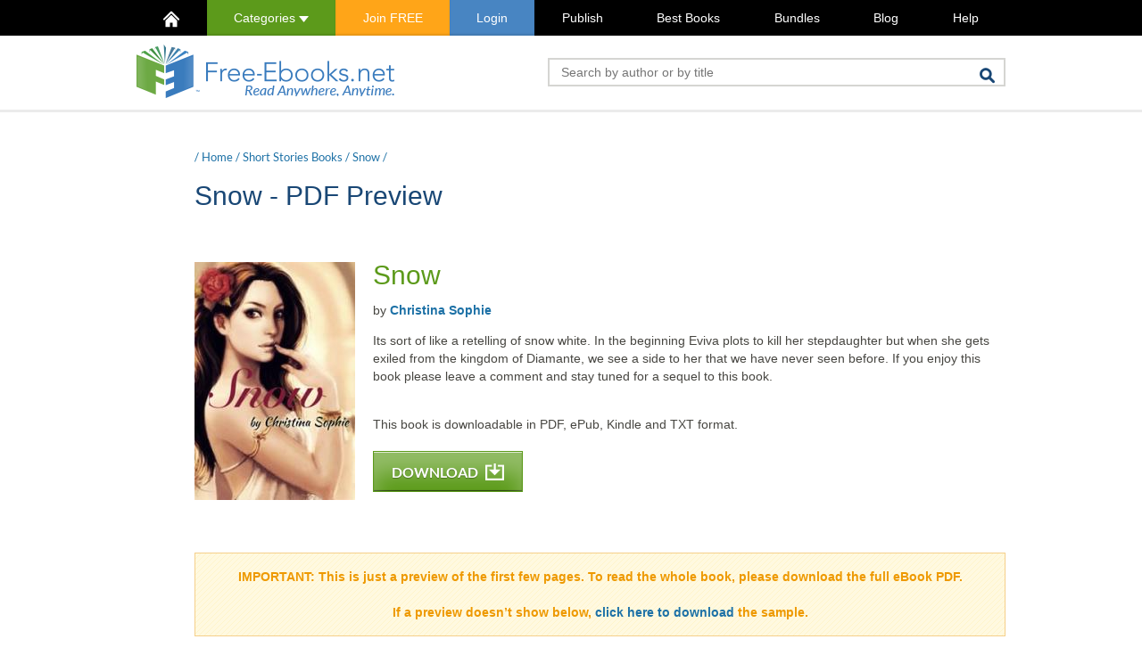

--- FILE ---
content_type: text/html; charset=UTF-8
request_url: https://www.free-ebooks.net/short-stories/Snow/pdf/preview
body_size: 8111
content:
<!DOCTYPE HTML>
<html lang="en-US">
<head>
	<link rel="preload" as="font" type="font/woff2" href="/resources/fonts/lato-v17-latin-regular.woff2" crossorigin>
	<link rel="preload" as="font" type="font/woff2" href="/resources/fonts/lato-v17-latin-300.woff2" crossorigin>
	<link rel="preload" as="font" type="font/woff2" href="/resources/fonts/lato-v17-latin-700.woff2" crossorigin>

	<link rel="preconnect" href="https://www.google.com">
	<link rel="preconnect" href="https://www.gstatic.com" crossorigin>

	<script>dataLayer = [
			];</script>

		<!-- Google Tag Manager -->
	<script>(function(w,d,s,l,i){w[l]=w[l]||[];w[l].push({'gtm.start':
	new Date().getTime(),event:'gtm.js'});var f=d.getElementsByTagName(s)[0],
	j=d.createElement(s),dl=l!='dataLayer'?'&l='+l:'';j.async=true;j.src=
	'https://www.googletagmanager.com/gtm.js?id='+i+dl;f.parentNode.insertBefore(j,f);
	})(window,document,'script','dataLayer','GTM-5Q7JD7VC');</script>
	<!-- End Google Tag Manager -->
	
	<!-- Enhanced GA4 Tracking Initialization -->
	<script>
// Enhanced GA4 Tracking via GTM
window.dataLayer = window.dataLayer || [];
function gtag(){dataLayer.push(arguments);}

dataLayer.push({
  'event': 'enhanced_tracking_init',
  'measurement_id': 'G-TXYPPZSYCL',
  'user_type': 'anonymous_visitor',
  'user_status': 'not_logged_in',
  'page_type': 'other_page'
});

</script>
	
	<meta charset="UTF-8">
	<title>Snow - PDF Book Preview</title>
	<meta name="description" content="Free Download. PDF version of Snow by Christina Sophie. Apple, Android and Kindle formats also available.">
	<link rel="stylesheet" href="/resources/css/min/1741820399/book-details.css" type="text/css" />
	<link rel="apple-touch-icon" sizes="180x180" href="/apple-touch-icon.png?v=2b0OeXpMNw">
	<link rel="icon" type="image/png" sizes="32x32" href="/favicon-32x32.png?v=2b0OeXpMNw">
	<link rel="icon" type="image/png" sizes="16x16" href="/favicon-16x16.png?v=2b0OeXpMNw">
	<link rel="manifest" href="/site.webmanifest?v=2b0OeXpMNw">
	<link rel="mask-icon" href="/safari-pinned-tab.svg?v=2b0OeXpMNw" color="#5bbad5">
	<link rel="shortcut icon" href="/favicon.ico?v=2b0OeXpMNw">
	<meta name="msapplication-TileColor" content="#ffc40d">
	<meta name="theme-color" content="#ffffff">
	<meta name="viewport" content="width=device-width, initial-scale=1.0">	<!--[if lt IE 9]>
	<script src="/resources/js/html5shiv.js"></script>
	<![endif]-->
		<script type="text/javascript">var jsdata = {"is_logged":false,"user_id":0,"device":"computer","isIOS":false,"isChrome":false,"RECAPTCHA_SITE_KEY":"6LcYWL8pAAAAAHlEWBdElrDA9tGNE881K_-lFC0k"};</script><link rel="canonical" href="https://www.free-ebooks.net/short-stories/Snow/pdf/preview" />	<script>
		var FB_KEY = '452765953923294';
	</script>
	<meta name="google-site-verification" content="pA1C2cVwKTN-2jYrcwFMSucRv0Qc1cgrlU6RhlEqWr8" />
</head>

<body>
<!-- Google Tag Manager (noscript) -->
<noscript><iframe src="https://www.googletagmanager.com/ns.html?id=GTM-5Q7JD7VC"
height="0" width="0" style="display:none;visibility:hidden"></iframe></noscript>
<!-- End Google Tag Manager (noscript) -->



		<nav class="topMain">
		<div class="container">
			<ul class="hold">
				<li class="visible-xs-block">Menu</li>
				<li id="homeIcon"><a href="/"><img src="/resources/img/home-icon.png" alt="Home" /></a></li>
				<li class="cat calc hidden-xs"><a href="#categories" class="this">Categories <img src="/resources/img/icon-carret-down.png" alt="toggle" height="7" /></a>
					<nav id="fixedCatsTop">
					<ul><li class="title">Fiction</li>
<li><a href="http://www.free-ebooks.net/children" title="Children">Children</a></li>
<li><a href="http://www.free-ebooks.net/childrens-picture-books" title="Children's Picture Books">Children's Picture Books</a></li>
<li><a href="http://www.free-ebooks.net/drama" title="Drama">Drama</a></li>
<li><a href="http://www.free-ebooks.net/erotica" title="Erotica">Erotica</a></li>
<li><a href="http://www.free-ebooks.net/fiction" title="Fiction">Fiction</a></li>
<li><a href="http://www.free-ebooks.net/flash-fiction" title="Flash Fiction">Flash Fiction</a></li>
<li><a href="http://www.free-ebooks.net/horror-gothic" title="Horror-Gothic">Horror-Gothic</a></li>
<li><a href="http://www.free-ebooks.net/humor" title="Humor">Humor</a></li>
<li><a href="http://www.free-ebooks.net/mystery" title="Mystery">Mystery</a></li>
<li><a href="http://www.free-ebooks.net/poetry" title="Poetry">Poetry</a></li>
<li><a href="http://www.free-ebooks.net/romance" title="Romance">Romance</a></li>
<li><a href="http://www.free-ebooks.net/sci-fi-fantasy" title="Sci-fi Fantasy">Sci-fi Fantasy</a></li>
<li><a href="http://www.free-ebooks.net/short-stories" title="Short Stories">Short Stories</a></li>
<li><a href="http://www.free-ebooks.net/youth" title="Youth">Youth</a></li>
</ul><ul><li class="title">Non Fiction</li>
<li><a href="http://www.free-ebooks.net/advertising" title="Advertising">Advertising</a></li>
<li><a href="http://www.free-ebooks.net/animals-pets" title="Animals & Pets">Animals & Pets</a></li>
<li><a href="http://www.free-ebooks.net/artificial-intelligence" title="Artificial Intelligence">Artificial Intelligence</a></li>
<li><a href="http://www.free-ebooks.net/beauty-fashion" title="Beauty & Fashion">Beauty & Fashion</a></li>
<li><a href="http://www.free-ebooks.net/biography" title="Biography">Biography</a></li>
<li><a href="http://www.free-ebooks.net/body-spirit" title="Body & Spirit">Body & Spirit</a></li>
<li><a href="http://www.free-ebooks.net/business" title="Business">Business</a></li>
<li><a href="http://www.free-ebooks.net/career" title="Career">Career</a></li>
<li><a href="http://www.free-ebooks.net/computer-internet" title="Computer & Internet">Computer & Internet</a></li>
<li><a href="http://www.free-ebooks.net/crypto-blockchain" title="Crypto & Blockchain">Crypto & Blockchain</a></li>
<li><a href="http://www.free-ebooks.net/ebay" title="eBay">eBay</a></li>
<li><a href="http://www.free-ebooks.net/economy" title="Economy">Economy</a></li>
<li><a href="http://www.free-ebooks.net/educational" title="Educational">Educational</a></li>
<li><a href="http://www.free-ebooks.net/fitness" title="Fitness">Fitness</a></li>
<li><a href="http://www.free-ebooks.net/food-recipes" title="Food/Recipes">Food/Recipes</a></li>
<li><a href="http://www.free-ebooks.net/games" title="Games">Games</a></li>
<li><a href="http://www.free-ebooks.net/general-non-fiction" title="General Non Fiction">General Non Fiction</a></li>
<li><a href="http://www.free-ebooks.net/health" title="Health">Health</a></li>
<li><a href="http://www.free-ebooks.net/history" title="History">History</a></li>
<li><a href="http://www.free-ebooks.net/human-rights" title="Human Rights">Human Rights</a></li>
<li><a href="http://www.free-ebooks.net/international" title="International">International</a></li>
<li><a href="http://www.free-ebooks.net/marketing" title="Marketing">Marketing</a></li>
<li><a href="http://www.free-ebooks.net/military" title="Military">Military</a></li>
<li><a href="http://www.free-ebooks.net/miscellaneous" title="Miscellaneous">Miscellaneous</a></li>
<li><a href="http://www.free-ebooks.net/network-marketing" title="Network Marketing">Network Marketing</a></li>
<li><a href="http://www.free-ebooks.net/parenting-children" title="Parenting/Children">Parenting/Children</a></li>
<li><a href="http://www.free-ebooks.net/philosophy" title="Philosophy">Philosophy</a></li>
<li><a href="http://www.free-ebooks.net/politics" title="Politics">Politics</a></li>
<li><a href="http://www.free-ebooks.net/psychology" title="Psychology">Psychology</a></li>
<li><a href="http://www.free-ebooks.net/recreation-hobby" title="Recreation & Hobby">Recreation & Hobby</a></li>
<li><a href="http://www.free-ebooks.net/reference" title="Reference">Reference</a></li>
<li><a href="http://www.free-ebooks.net/religious" title="Religious">Religious</a></li>
<li><a href="http://www.free-ebooks.net/science" title="Science">Science</a></li>
<li><a href="http://www.free-ebooks.net/self-improvement" title="Self-Improvement">Self-Improvement</a></li>
<li><a href="http://www.free-ebooks.net/travel" title="Travel">Travel</a></li>
<li><a href="http://www.free-ebooks.net/tutorials" title="Tutorials">Tutorials</a></li>
<li><a href="http://www.free-ebooks.net/web-design" title="Web Design">Web Design</a></li>
<li><a href="http://www.free-ebooks.net/writing-publishing" title="Writing & Publishing">Writing & Publishing</a></li>
</ul><ul><li class="title">Academic</li>
<li><a href="http://www.free-ebooks.net/academic-articles" title="Academic Articles">Academic Articles</a></li>
<li><a href="http://www.free-ebooks.net/anthropology" title="Anthropology">Anthropology</a></li>
<li><a href="http://www.free-ebooks.net/archives" title="Archives">Archives</a></li>
<li><a href="http://www.free-ebooks.net/classic-world-literature" title="Classic Literature">Classic Literature</a></li>
<li><a href="http://www.free-ebooks.net/communications-academic" title="Communications">Communications</a></li>
<li><a href="http://www.free-ebooks.net/academic-economics" title="Economics">Economics</a></li>
<li><a href="http://www.free-ebooks.net/engineering" title="Engineering">Engineering</a></li>
<li><a href="http://www.free-ebooks.net/environmental-studies-academic" title="Environment">Environment</a></li>
<li><a href="http://www.free-ebooks.net/multicultural-and-gender-studies" title="Gender Studies">Gender Studies</a></li>
<li><a href="http://www.free-ebooks.net/academic-geography" title="Geography">Geography</a></li>
<li><a href="http://www.free-ebooks.net/academic-history" title="History">History</a></li>
<li><a href="http://www.free-ebooks.net/humanities-and-arts" title="Humanities and Arts">Humanities and Arts</a></li>
<li><a href="http://www.free-ebooks.net/lgbt-studies" title="LGBT Studies">LGBT Studies</a></li>
<li><a href="http://www.free-ebooks.net/mathematics" title="Mathematics">Mathematics</a></li>
<li><a href="http://www.free-ebooks.net/medical-academic" title="Medical">Medical</a></li>
<li><a href="http://www.free-ebooks.net/academic-memoirs-and-biography" title="Memoirs & Biography">Memoirs & Biography</a></li>
<li><a href="http://www.free-ebooks.net/philosophy-and-epistemology" title="Philosophy">Philosophy</a></li>
<li><a href="http://www.free-ebooks.net/postmodern-approaches" title="Postmodernism">Postmodernism</a></li>
<li><a href="http://www.free-ebooks.net/psychology-culture" title="Psychology & Culture">Psychology & Culture</a></li>
<li><a href="http://www.free-ebooks.net/religion-spirituality" title="Religion">Religion</a></li>
<li><a href="http://www.free-ebooks.net/robotics-academic" title="Robotics">Robotics</a></li>
<li><a href="http://www.free-ebooks.net/academic-science" title="Science">Science</a></li>
<li><a href="http://www.free-ebooks.net/sociology" title="Sociology">Sociology</a></li>
<li><a href="http://www.free-ebooks.net/teachers-resources" title="Teacher's Resources">Teacher's Resources</a></li>
<li><a href="http://www.free-ebooks.net/internet-technology" title="Technology">Technology</a></li>
<li><a href="http://www.free-ebooks.net/academic-travel" title="Travel">Travel</a></li>
</ul><ul><li class="title">Textbooks</li>
<li><a href="http://www.free-ebooks.net/business-textbooks" title="Business">Business</a></li>
<li><a href="http://www.free-ebooks.net/computer-sciences-textbooks" title="Computer Sciences">Computer Sciences</a></li>
<li><a href="http://www.free-ebooks.net/engineering-textbooks" title="Engineering">Engineering</a></li>
<li><a href="http://www.free-ebooks.net/law-textbooks" title="Law">Law</a></li>
<li><a href="http://www.free-ebooks.net/mathematics-textbooks" title="Mathematics">Mathematics</a></li>
<li><a href="http://www.free-ebooks.net/science-textbooks" title="Science">Science</a></li>
<li><a href="http://www.free-ebooks.net/world-textbooks" title="World">World</a></li>
</ul><ul><li class="title">Others</li>
<li><a href="http://www.free-ebooks.net/excerpt" title="Free Previews">Free Previews</a></li>
<li><a href="http://www.free-ebooks.net/magazines" title="Magazines">Magazines</a></li>
<li><a href="http://www.free-ebooks.net/marketplace" title="Marketplace">Marketplace</a></li>
</ul><ul><li class="title">Classics</li>
<li><a href="http://www.free-ebooks.net/childrens-classics" title="Children's Classics">Children's Classics</a></li>
<li><a href="http://www.free-ebooks.net/drama-classics" title="Drama Classics">Drama Classics</a></li>
<li><a href="http://www.free-ebooks.net/fiction-classics" title="Fiction Classics">Fiction Classics</a></li>
<li><a href="http://www.free-ebooks.net/horror-classics" title="Horror Classics">Horror Classics</a></li>
<li><a href="http://www.free-ebooks.net/humor-classics" title="Humor Classics">Humor Classics</a></li>
<li><a href="http://www.free-ebooks.net/misc-classics" title="Misc Classics">Misc Classics</a></li>
<li><a href="http://www.free-ebooks.net/mystery-classics" title="Mystery Classics">Mystery Classics</a></li>
<li><a href="http://www.free-ebooks.net/poetry-classics" title="Poetry Classics">Poetry Classics</a></li>
<li><a href="http://www.free-ebooks.net/romance-classics" title="Romance Classics">Romance Classics</a></li>
<li><a href="http://www.free-ebooks.net/sci-fi-classics" title="Sci-Fi Classics">Sci-Fi Classics</a></li>
<li><a href="http://www.free-ebooks.net/short-stories-classics" title="Short Stories Classics">Short Stories Classics</a></li>
</ul>
<hr />
<ul><li class="title">Fiction Audiobooks</li>
<li><a href="http://www.free-ebooks.net/adventures-audiobooks" title="Adventures">Adventures</a></li>
<li><a href="http://www.free-ebooks.net/classics-audiobooks" title="Classics">Classics</a></li>
<li><a href="http://www.free-ebooks.net/crime-mystery-audiobooks" title="Crime & Mystery">Crime & Mystery</a></li>
<li><a href="http://www.free-ebooks.net/experimental-audiobooks" title="Experimental">Experimental</a></li>
<li><a href="http://www.free-ebooks.net/fantasy-audiobooks" title="Fantasy">Fantasy</a></li>
<li><a href="http://www.free-ebooks.net/fiction-audiobooks" title="Fiction">Fiction</a></li>
<li><a href="http://www.free-ebooks.net/historical-audiobooks" title="Historical">Historical</a></li>
<li><a href="http://www.free-ebooks.net/humor-comedy-audiobooks" title="Humor & Comedy">Humor & Comedy</a></li>
<li><a href="http://www.free-ebooks.net/modern-audiobooks" title="Modern">Modern</a></li>
<li><a href="http://www.free-ebooks.net/philosophical-audiobooks" title="Philosophical">Philosophical</a></li>
<li><a href="http://www.free-ebooks.net/science-fiction-audiobooks" title="Science Fiction">Science Fiction</a></li>
<li><a href="http://www.free-ebooks.net/thrillers-horror-audiobooks" title="Thrillers & Horror">Thrillers & Horror</a></li>
</ul><ul><li class="title">Non Fiction Audiobooks</li>
<li><a href="http://www.free-ebooks.net/humour-audiobooks" title="Humour">Humour</a></li>
<li><a href="http://www.free-ebooks.net/memories-audiobooks" title="Memories">Memories</a></li>
<li><a href="http://www.free-ebooks.net/non-fiction-audiobooks" title="Non Fiction">Non Fiction</a></li>
<li><a href="http://www.free-ebooks.net/philosophy-audiobooks" title="Philosophy">Philosophy</a></li>
<li><a href="http://www.free-ebooks.net/poetry-audiobooks" title="Poetry">Poetry</a></li>
<li><a href="http://www.free-ebooks.net/religion-audiobooks" title="Religion">Religion</a></li>
<li><a href="http://www.free-ebooks.net/self-teaching-audiobooks" title="Self Teaching">Self Teaching</a></li>
<li><a href="http://www.free-ebooks.net/speeches-audiobooks" title="Speeches">Speeches</a></li>
</ul><ul><li class="title">Children Audiobooks</li>
<li><a href="http://www.free-ebooks.net/animal-adventures-audiobooks" title="Animal Adventures">Animal Adventures</a></li>
<li><a href="http://www.free-ebooks.net/children-classics-audiobooks" title="Children Classics">Children Classics</a></li>
<li><a href="http://www.free-ebooks.net/fairy-tales-audiobooks" title="Fairy Tales">Fairy Tales</a></li>
<li><a href="http://www.free-ebooks.net/folklore-stories-audiobooks" title="Folklore Stories">Folklore Stories</a></li>
<li><a href="http://www.free-ebooks.net/grown-up-audiobooks" title="Grown Up">Grown Up</a></li>
<li><a href="http://www.free-ebooks.net/humor-audiobooks" title="Humor">Humor</a></li>
<li><a href="http://www.free-ebooks.net/poems-audiobooks" title="Poems">Poems</a></li>
<li><a href="http://www.free-ebooks.net/religious-audiobooks" title="Religious">Religious</a></li>
<li><a href="http://www.free-ebooks.net/serials-audiobooks" title="Serials">Serials</a></li>
</ul>
					</nav>
				</li>

				<li class="orangeBack"><a  href="https://www.free-ebooks.net/register" class="header-link-register">Join FREE</a></li><li class="blueBack"><a  href="https://www.free-ebooks.net/login" class="header-link-login"><span class="">Login</span></a></li><li ><a  href="http://www.free-ebooks.net/submit-ebook" >Publish</a></li><li ><a  href="/best-books" >Best Books</a></li><li ><a  href="/bundles" >Bundles</a></li><li ><a  href="https://www.free-ebooks.net/blog" >Blog</a></li><li ><a  href="/help/" >Help</a></li>							</ul>
		</div>
	</nav>
	<nav class="fixedMain ">
		<ul class="hold">
			<li class="calc"><a href="/" class="logo"><img src="/resources/img/logo-darkscreen-small.png" height="36" alt="Free-eBooks.net" /></a></li>
			<li class="cat calc"><a href="#categories" class="this">Categories <img src="/resources/img/icon-carret-down.png" alt="toggle" height="7" /></a>
				<nav id="fixedCats">
					<ul><li class="title">Fiction</li>
<li><a href="http://www.free-ebooks.net/children" title="Children">Children</a></li>
<li><a href="http://www.free-ebooks.net/childrens-picture-books" title="Children's Picture Books">Children's Picture Books</a></li>
<li><a href="http://www.free-ebooks.net/drama" title="Drama">Drama</a></li>
<li><a href="http://www.free-ebooks.net/erotica" title="Erotica">Erotica</a></li>
<li><a href="http://www.free-ebooks.net/fiction" title="Fiction">Fiction</a></li>
<li><a href="http://www.free-ebooks.net/flash-fiction" title="Flash Fiction">Flash Fiction</a></li>
<li><a href="http://www.free-ebooks.net/horror-gothic" title="Horror-Gothic">Horror-Gothic</a></li>
<li><a href="http://www.free-ebooks.net/humor" title="Humor">Humor</a></li>
<li><a href="http://www.free-ebooks.net/mystery" title="Mystery">Mystery</a></li>
<li><a href="http://www.free-ebooks.net/poetry" title="Poetry">Poetry</a></li>
<li><a href="http://www.free-ebooks.net/romance" title="Romance">Romance</a></li>
<li><a href="http://www.free-ebooks.net/sci-fi-fantasy" title="Sci-fi Fantasy">Sci-fi Fantasy</a></li>
<li><a href="http://www.free-ebooks.net/short-stories" title="Short Stories">Short Stories</a></li>
<li><a href="http://www.free-ebooks.net/youth" title="Youth">Youth</a></li>
</ul><ul><li class="title">Non Fiction</li>
<li><a href="http://www.free-ebooks.net/advertising" title="Advertising">Advertising</a></li>
<li><a href="http://www.free-ebooks.net/animals-pets" title="Animals & Pets">Animals & Pets</a></li>
<li><a href="http://www.free-ebooks.net/artificial-intelligence" title="Artificial Intelligence">Artificial Intelligence</a></li>
<li><a href="http://www.free-ebooks.net/beauty-fashion" title="Beauty & Fashion">Beauty & Fashion</a></li>
<li><a href="http://www.free-ebooks.net/biography" title="Biography">Biography</a></li>
<li><a href="http://www.free-ebooks.net/body-spirit" title="Body & Spirit">Body & Spirit</a></li>
<li><a href="http://www.free-ebooks.net/business" title="Business">Business</a></li>
<li><a href="http://www.free-ebooks.net/career" title="Career">Career</a></li>
<li><a href="http://www.free-ebooks.net/computer-internet" title="Computer & Internet">Computer & Internet</a></li>
<li><a href="http://www.free-ebooks.net/crypto-blockchain" title="Crypto & Blockchain">Crypto & Blockchain</a></li>
<li><a href="http://www.free-ebooks.net/ebay" title="eBay">eBay</a></li>
<li><a href="http://www.free-ebooks.net/economy" title="Economy">Economy</a></li>
<li><a href="http://www.free-ebooks.net/educational" title="Educational">Educational</a></li>
<li><a href="http://www.free-ebooks.net/fitness" title="Fitness">Fitness</a></li>
<li><a href="http://www.free-ebooks.net/food-recipes" title="Food/Recipes">Food/Recipes</a></li>
<li><a href="http://www.free-ebooks.net/games" title="Games">Games</a></li>
<li><a href="http://www.free-ebooks.net/general-non-fiction" title="General Non Fiction">General Non Fiction</a></li>
<li><a href="http://www.free-ebooks.net/health" title="Health">Health</a></li>
<li><a href="http://www.free-ebooks.net/history" title="History">History</a></li>
<li><a href="http://www.free-ebooks.net/human-rights" title="Human Rights">Human Rights</a></li>
<li><a href="http://www.free-ebooks.net/international" title="International">International</a></li>
<li><a href="http://www.free-ebooks.net/marketing" title="Marketing">Marketing</a></li>
<li><a href="http://www.free-ebooks.net/military" title="Military">Military</a></li>
<li><a href="http://www.free-ebooks.net/miscellaneous" title="Miscellaneous">Miscellaneous</a></li>
<li><a href="http://www.free-ebooks.net/network-marketing" title="Network Marketing">Network Marketing</a></li>
<li><a href="http://www.free-ebooks.net/parenting-children" title="Parenting/Children">Parenting/Children</a></li>
<li><a href="http://www.free-ebooks.net/philosophy" title="Philosophy">Philosophy</a></li>
<li><a href="http://www.free-ebooks.net/politics" title="Politics">Politics</a></li>
<li><a href="http://www.free-ebooks.net/psychology" title="Psychology">Psychology</a></li>
<li><a href="http://www.free-ebooks.net/recreation-hobby" title="Recreation & Hobby">Recreation & Hobby</a></li>
<li><a href="http://www.free-ebooks.net/reference" title="Reference">Reference</a></li>
<li><a href="http://www.free-ebooks.net/religious" title="Religious">Religious</a></li>
<li><a href="http://www.free-ebooks.net/science" title="Science">Science</a></li>
<li><a href="http://www.free-ebooks.net/self-improvement" title="Self-Improvement">Self-Improvement</a></li>
<li><a href="http://www.free-ebooks.net/travel" title="Travel">Travel</a></li>
<li><a href="http://www.free-ebooks.net/tutorials" title="Tutorials">Tutorials</a></li>
<li><a href="http://www.free-ebooks.net/web-design" title="Web Design">Web Design</a></li>
<li><a href="http://www.free-ebooks.net/writing-publishing" title="Writing & Publishing">Writing & Publishing</a></li>
</ul><ul><li class="title">Academic</li>
<li><a href="http://www.free-ebooks.net/academic-articles" title="Academic Articles">Academic Articles</a></li>
<li><a href="http://www.free-ebooks.net/anthropology" title="Anthropology">Anthropology</a></li>
<li><a href="http://www.free-ebooks.net/archives" title="Archives">Archives</a></li>
<li><a href="http://www.free-ebooks.net/classic-world-literature" title="Classic Literature">Classic Literature</a></li>
<li><a href="http://www.free-ebooks.net/communications-academic" title="Communications">Communications</a></li>
<li><a href="http://www.free-ebooks.net/academic-economics" title="Economics">Economics</a></li>
<li><a href="http://www.free-ebooks.net/engineering" title="Engineering">Engineering</a></li>
<li><a href="http://www.free-ebooks.net/environmental-studies-academic" title="Environment">Environment</a></li>
<li><a href="http://www.free-ebooks.net/multicultural-and-gender-studies" title="Gender Studies">Gender Studies</a></li>
<li><a href="http://www.free-ebooks.net/academic-geography" title="Geography">Geography</a></li>
<li><a href="http://www.free-ebooks.net/academic-history" title="History">History</a></li>
<li><a href="http://www.free-ebooks.net/humanities-and-arts" title="Humanities and Arts">Humanities and Arts</a></li>
<li><a href="http://www.free-ebooks.net/lgbt-studies" title="LGBT Studies">LGBT Studies</a></li>
<li><a href="http://www.free-ebooks.net/mathematics" title="Mathematics">Mathematics</a></li>
<li><a href="http://www.free-ebooks.net/medical-academic" title="Medical">Medical</a></li>
<li><a href="http://www.free-ebooks.net/academic-memoirs-and-biography" title="Memoirs & Biography">Memoirs & Biography</a></li>
<li><a href="http://www.free-ebooks.net/philosophy-and-epistemology" title="Philosophy">Philosophy</a></li>
<li><a href="http://www.free-ebooks.net/postmodern-approaches" title="Postmodernism">Postmodernism</a></li>
<li><a href="http://www.free-ebooks.net/psychology-culture" title="Psychology & Culture">Psychology & Culture</a></li>
<li><a href="http://www.free-ebooks.net/religion-spirituality" title="Religion">Religion</a></li>
<li><a href="http://www.free-ebooks.net/robotics-academic" title="Robotics">Robotics</a></li>
<li><a href="http://www.free-ebooks.net/academic-science" title="Science">Science</a></li>
<li><a href="http://www.free-ebooks.net/sociology" title="Sociology">Sociology</a></li>
<li><a href="http://www.free-ebooks.net/teachers-resources" title="Teacher's Resources">Teacher's Resources</a></li>
<li><a href="http://www.free-ebooks.net/internet-technology" title="Technology">Technology</a></li>
<li><a href="http://www.free-ebooks.net/academic-travel" title="Travel">Travel</a></li>
</ul><ul><li class="title">Textbooks</li>
<li><a href="http://www.free-ebooks.net/business-textbooks" title="Business">Business</a></li>
<li><a href="http://www.free-ebooks.net/computer-sciences-textbooks" title="Computer Sciences">Computer Sciences</a></li>
<li><a href="http://www.free-ebooks.net/engineering-textbooks" title="Engineering">Engineering</a></li>
<li><a href="http://www.free-ebooks.net/law-textbooks" title="Law">Law</a></li>
<li><a href="http://www.free-ebooks.net/mathematics-textbooks" title="Mathematics">Mathematics</a></li>
<li><a href="http://www.free-ebooks.net/science-textbooks" title="Science">Science</a></li>
<li><a href="http://www.free-ebooks.net/world-textbooks" title="World">World</a></li>
</ul><ul><li class="title">Others</li>
<li><a href="http://www.free-ebooks.net/excerpt" title="Free Previews">Free Previews</a></li>
<li><a href="http://www.free-ebooks.net/magazines" title="Magazines">Magazines</a></li>
<li><a href="http://www.free-ebooks.net/marketplace" title="Marketplace">Marketplace</a></li>
</ul><ul><li class="title">Classics</li>
<li><a href="http://www.free-ebooks.net/childrens-classics" title="Children's Classics">Children's Classics</a></li>
<li><a href="http://www.free-ebooks.net/drama-classics" title="Drama Classics">Drama Classics</a></li>
<li><a href="http://www.free-ebooks.net/fiction-classics" title="Fiction Classics">Fiction Classics</a></li>
<li><a href="http://www.free-ebooks.net/horror-classics" title="Horror Classics">Horror Classics</a></li>
<li><a href="http://www.free-ebooks.net/humor-classics" title="Humor Classics">Humor Classics</a></li>
<li><a href="http://www.free-ebooks.net/misc-classics" title="Misc Classics">Misc Classics</a></li>
<li><a href="http://www.free-ebooks.net/mystery-classics" title="Mystery Classics">Mystery Classics</a></li>
<li><a href="http://www.free-ebooks.net/poetry-classics" title="Poetry Classics">Poetry Classics</a></li>
<li><a href="http://www.free-ebooks.net/romance-classics" title="Romance Classics">Romance Classics</a></li>
<li><a href="http://www.free-ebooks.net/sci-fi-classics" title="Sci-Fi Classics">Sci-Fi Classics</a></li>
<li><a href="http://www.free-ebooks.net/short-stories-classics" title="Short Stories Classics">Short Stories Classics</a></li>
</ul>
<hr />
<ul><li class="title">Fiction Audiobooks</li>
<li><a href="http://www.free-ebooks.net/adventures-audiobooks" title="Adventures">Adventures</a></li>
<li><a href="http://www.free-ebooks.net/classics-audiobooks" title="Classics">Classics</a></li>
<li><a href="http://www.free-ebooks.net/crime-mystery-audiobooks" title="Crime & Mystery">Crime & Mystery</a></li>
<li><a href="http://www.free-ebooks.net/experimental-audiobooks" title="Experimental">Experimental</a></li>
<li><a href="http://www.free-ebooks.net/fantasy-audiobooks" title="Fantasy">Fantasy</a></li>
<li><a href="http://www.free-ebooks.net/fiction-audiobooks" title="Fiction">Fiction</a></li>
<li><a href="http://www.free-ebooks.net/historical-audiobooks" title="Historical">Historical</a></li>
<li><a href="http://www.free-ebooks.net/humor-comedy-audiobooks" title="Humor & Comedy">Humor & Comedy</a></li>
<li><a href="http://www.free-ebooks.net/modern-audiobooks" title="Modern">Modern</a></li>
<li><a href="http://www.free-ebooks.net/philosophical-audiobooks" title="Philosophical">Philosophical</a></li>
<li><a href="http://www.free-ebooks.net/science-fiction-audiobooks" title="Science Fiction">Science Fiction</a></li>
<li><a href="http://www.free-ebooks.net/thrillers-horror-audiobooks" title="Thrillers & Horror">Thrillers & Horror</a></li>
</ul><ul><li class="title">Non Fiction Audiobooks</li>
<li><a href="http://www.free-ebooks.net/humour-audiobooks" title="Humour">Humour</a></li>
<li><a href="http://www.free-ebooks.net/memories-audiobooks" title="Memories">Memories</a></li>
<li><a href="http://www.free-ebooks.net/non-fiction-audiobooks" title="Non Fiction">Non Fiction</a></li>
<li><a href="http://www.free-ebooks.net/philosophy-audiobooks" title="Philosophy">Philosophy</a></li>
<li><a href="http://www.free-ebooks.net/poetry-audiobooks" title="Poetry">Poetry</a></li>
<li><a href="http://www.free-ebooks.net/religion-audiobooks" title="Religion">Religion</a></li>
<li><a href="http://www.free-ebooks.net/self-teaching-audiobooks" title="Self Teaching">Self Teaching</a></li>
<li><a href="http://www.free-ebooks.net/speeches-audiobooks" title="Speeches">Speeches</a></li>
</ul><ul><li class="title">Children Audiobooks</li>
<li><a href="http://www.free-ebooks.net/animal-adventures-audiobooks" title="Animal Adventures">Animal Adventures</a></li>
<li><a href="http://www.free-ebooks.net/children-classics-audiobooks" title="Children Classics">Children Classics</a></li>
<li><a href="http://www.free-ebooks.net/fairy-tales-audiobooks" title="Fairy Tales">Fairy Tales</a></li>
<li><a href="http://www.free-ebooks.net/folklore-stories-audiobooks" title="Folklore Stories">Folklore Stories</a></li>
<li><a href="http://www.free-ebooks.net/grown-up-audiobooks" title="Grown Up">Grown Up</a></li>
<li><a href="http://www.free-ebooks.net/humor-audiobooks" title="Humor">Humor</a></li>
<li><a href="http://www.free-ebooks.net/poems-audiobooks" title="Poems">Poems</a></li>
<li><a href="http://www.free-ebooks.net/religious-audiobooks" title="Religious">Religious</a></li>
<li><a href="http://www.free-ebooks.net/serials-audiobooks" title="Serials">Serials</a></li>
</ul>
				</nav>
			</li>
			<li class="calc orangeBack"><a href="/register" class="header-link-register">Join FREE</a></li><li class="calc blueBack"><a href="https://www.free-ebooks.net/login" class="loginLink header-link-login">Login</a></li>			<li class="search">
				<form action="/search" id="cse-search-box-2">
					<button class="fr" type="submit"><img src="/resources/img/main-search-icon.png" alt="Search"></button>
					<input id="stbox2" name="q" class="fr" placeholder="Search by author or by title" value="" type="text">
				</form>
			</li>
			<li class="more calc"><a href="#" class="this">More <img src="/resources/img/icon-carret-down.png" alt="toggle" height="7" /></a>
				<ul>
					<li ><a  href="https://www.free-ebooks.net/register">Register Free</a></li><li ><a  href="https://www.free-ebooks.net/login"><span class="">Login</span></a></li><li ><a  href="http://www.free-ebooks.net/submit-ebook">Publish</a></li><li ><a  href="/best-books">Best Books</a></li><li ><a  href="/bundles">Bundles</a></li><li ><a  href="https://www.free-ebooks.net/blog">Blog</a></li><li ><a target="_blank" href="http://free-ebooks.tradepub.com/"><span class="hidden-sm">Free </span>Publications</a></li><li ><a  href="https://www.free-ebooks.net/affiliates/">Affiliates</a></li><li ><a  href="/advertise">Advertise</a></li><li ><a  href="/help/">Help</a></li>				</ul>
			</li>
					</ul>
	</nav>
		<header class="topMain">
		<div class="container">
									<div class="row">
				<div class="col-sm-8" id="mainLogo">
											<a href="/"><img class="dib" src="/resources/img/logo-nfe.png" alt="Free-eBooks.net" width="289" height="60" /><span><img src="/resources/img/allnew.png" alt="All New Design" width="168" height="14" /></span></a>
									</div>
				<div class="col-xs-24 col-sm-16 fr" id="langSearch">
					<div id="mainSearch" class="pr">
						<form action="/search" id="cse-search-box">
						<button class="fr" type="submit"><img src="/resources/img/main-search-icon.png" alt="Search" width="17" height="18" /></button>
						<input type="text" id="stbox" name="q" class="fr" placeholder="Search by author or by title" value="" />
						</form>
					</div>
				</div>
			</div>
		</div>
	</header>

	

	<section id="mainFeatured">
		<div class="container" id="mainCategories">
		</div>

							
		</section>
	<section class="content book-preview has-vad">
	
	<div class="container">
		<div class="row">
			<div class="col-sm-24">
				<ol id="breadCrumbList" itemscope itemtype="http://schema.org/BreadcrumbList" class="hidden-xs">
				  <li itemprop="itemListElement" itemscope
				      itemtype="http://schema.org/ListItem"> /
				    <a itemprop="item" href="/">
				    <span itemprop="name">Home</span></a>
				    <meta itemprop="position" content="1" />
				  </li>
				  <li itemprop="itemListElement" itemscope
				      itemtype="http://schema.org/ListItem"> /
				    <a itemprop="item" href="/short-stories/">
				    <span itemprop="name">Short Stories Books</span></a>
				    /
				    <meta itemprop="position" content="2" />
				  </li>
				  <li itemprop="itemListElement" itemscope
				      itemtype="http://schema.org/ListItem">
				    <a itemprop="item" href="/short-stories/Snow">
				    <span itemprop="name">Snow</span></a>
				    /
				    <meta itemprop="position" content="3" />
				  </li>
				</ol>

				<div class="breadcrumbs visible-xs"><a href="/short-stories/Snow">< Back to eBook</a></div>
				<h2>Snow - PDF Preview</h2>
			</div>
		</div>
		<div class="row ov mt40">
			<div class="col-xs-24">
				<img itemprop="image" src="/2d_covers/large/1417238248.jpg" alt="Snow" class="mainCover" width="180" />

				<h1>Snow</h1>
				<p>by <a itemprop="author" href="/profile/889204/christina-sophie">Christina Sophie</a></p>
				Its sort of like a retelling of snow white. In the beginning Eviva plots to kill her stepdaughter but when she gets exiled from the kingdom of Diamante, we see a side to her that we have never seen before. If you enjoy this book please leave a comment and stay tuned for a sequel to this book.
				<div class="dl-links">
					<p>
						This book is downloadable in PDF, ePub, Kindle and TXT format.<br><br>
						<a href="" class="upgrade button" id="downloadOptions">DOWNLOAD <img src="/resources/img/download-button-icon.png" alt="Download" style="vertical-align: middle; margin: -5px 0 0 5px;" /></a>
						<ul id="dlOptions">
							<li id="pdfdllink"><a href="/short-stories/Snow/pdf">PDF</a></li><li id="epubdllink"><a href="/short-stories/Snow/epub">ePub</a></li><li id="mobidllink"><a href="/short-stories/Snow/mobipocket">Kindle</a></li><li id="txtdllink"><a href="/short-stories/Snow/txt">TXT</a></li>						</ul>
					</p>
				</div>
			</div>
		</div>

		
		<div class="row mt24">
			<div class="col-sm-24">
				<div id="page-warning"><strong>IMPORTANT:</strong> This is just a preview of the first few pages. To read the whole book, please download the full eBook PDF.<br>
					<br>
					If a <strong>preview doesn’t show</strong> below,
<a href="https://www.free-ebooks.net/short-stories/Snow/pdf?dl&preview" target="_blank">click here to download</a> the sample.</div>
				<noembed>
	                <div id="page-error">You currently don't have Adobe Reader installed. In order to view this file, please <a href="https://get.adobe.com/reader/" target="_blank">download Adobe Reader</a>.<br><br>Alternatively, you can try to <a href="https://www.free-ebooks.net/short-stories/Snow/pdf?dl&preview" target="_blank">open the preview in a new tab or window</a>.</div>
				</noembed>
				<embed src="https://www.free-ebooks.net/short-stories/Snow/pdf?dl&preview?dl&preview" width="100%" height="100%" type="application/pdf" />

			</div>
		</div>
	</div>
</section>
<div class="superlogin superlogin-with-bg hidden">
	<div class="container mt80">
		<div class="row">
			<div class="col-xs-22 col-xs-offset-1 col-sm-9 col-sm-offset-8 white">
				<button class="btn btn-superlogin-close hidden">&times;</button>
				<a href="/register" class="nav-link nav-link-signup">Sign up</a>
				<a href="/login" class="nav-link nav-link-login selected">Log in</a>
				<iframe style="border: 0; width: 100%; height: 600px;" class="hidden" data-login-src="/login?from=iframe" data-signup-src="/register?from=iframe"></iframe>
				<noscript><!-- When JS is disabled, the iframe needs to have a source already set -->
					<iframe style="border: 0; width: 100%; height: 600px;" src="/login?from=iframe"></iframe>
				</noscript>
			</div>
		</div>
	</div>
</div>
		<footer class="bottomMain">
			<div class="col-sm-24 tac thegreenone hidden-xs">
				<a href="/bundles">Checkout our new Book Bundles: <u>click here</u></a>
			</div>
			<div class="cb"></div>
			<div id="footerContent">
				<div class="global-promo-selection hidden">
					<p>Is your book published on Free-eBooks.net?</p>
					<a class="main button" href="/promotions">Yes</a>
					<a class="main button" href="/homepage-promotion">No</a>
				</div>
				<div class="container">
					<div class="row">
						<ul class="col-sm-4">
<li class="title"></li>
<li class="title">eBooks</li>
<li><a href="/categories">Free Books</a></li>
<li><a href="/best-books">Best Books</a></li>
<li><a href="/bundles">Book Bundles</a></li>
<li><a href="/submit-ebook">Publish</a></li>
<li><a href="https://mypodcastworld.com">Podcasting</a></li>
<li><a href="https://BestSellerAuthors.com" target="_blank">Book Marketing</a></li>
<li><a class="promo-select" href="/promotions">Promote Your Book</a></li>
<li><a href="http://www.egolibrary.com/" target="_blank">e-GO! Library</a></li>
<li><a href="https://www.instantlibraries.com/" target="_blank">Instant Libraries</a></li>
</ul>
<ul class="col-sm-5">
<li class="title">Free-eBooks.net</li>
<li><a href="/">Home</a></li>
<li><a href="https://bestsellerauthors.com">Book Marketing</a></li>
<li><a href="/store">Store</a></li>
<li><a href="/buyersguide">eReader Buyer's Guide</a></li>
<li><a href="/help/contact-us">Contact Us</a></li>
<li class="title">Follow us</li>
<li></li>
<li></li>
</ul>
<ul class="col-sm-5">
<li class="title">Legal</li>
<li><a class="lightBox" href="/legal/tos.html">Terms of Service</a></li>
<li><a href="/legal/privacy" target="_blank">Privacy Policy</a></li>
<li><a class="lightBox" href="/legal/refund.html">Refund Policy</a></li>
<li></li>
<li><a class="lightBox" href="/legal/editorial.html">Editorial Guidelines</a></li>
<li><a class="lightBox" href="/legal/editorial-disclaimer.html">Editorial Disclaimer</a></li>
<li><a class="lightBox" href="/legal/affiliate-disclaimer.html">Affiliate Disclaimer</a></li>
<li><a href="/advertise">Advertise</a></li>
</ul>
<ul class="col-sm-10 sponsors">
<li class="title">Proud Sponsors of Global Reading Foundation</li>
<li class="title"><a href="https://BlitzMetrics.com" target="_blank"><img src="https://www.free-ebooks.net/resources/img/iu/Blitzmetrics Logo.png" alt="" /></a></li>
<li class="title"></li>
<li><a href="/"><img style="width: 200px;" src="/resources/img/logo-darkscreen.png" alt="Free-eBooks.net" /></a></li>
</ul>					</div>
					<div class="row mt40 copy">
						<div class="col-sm-4 mtac">
						</div>
						<div class="col-sm-3 mt50 mtac tac">

						</div>
						<div class="col-sm-17 tar textCopy">
							Copyright &copy; 2026 Free-eBooks.net&trade;. All rights reserved.
						</div>
					</div>
				</div>

			</div>
		</footer>
				<div id="screenlock"></div>
		<script type="text/javascript" src="/resources/js/vendor/jquery-1.11.2.min.js"></script>
<script type="text/javascript" src="/resources/js/min/1741820400/main.js"></script>
<script type="text/javascript" src="/resources/js/min/1741820400/book-preview.js"></script>
	

    <script>
    // Enhanced client-side tracking for Free-Ebooks.net
    (function() {
        'use strict';
        
        // Track page start time for time-on-page calculations
        window.fe_page_start_time = Date.now();
        
        // Track scroll depth
        let scrollDepthTracked = [];
        function trackScrollDepth() {
            const scrollPercent = Math.round((window.scrollY / (document.body.scrollHeight - window.innerHeight)) * 100);
            const milestones = [25, 50, 75, 100];
            
            for (let milestone of milestones) {
                if (scrollPercent >= milestone && !scrollDepthTracked.includes(milestone)) {
                    scrollDepthTracked.push(milestone);
                    gtag('event', 'scroll', {
                        percent_scrolled: milestone,
                        page_type: 'other_page',
                        send_to: 'G-TXYPPZSYCL'
                    });
                }
            }
        }
        
        // Track time spent on page (send every 30 seconds)
        let timeOnPageInterval = setInterval(function() {
            const timeSpent = Math.round((Date.now() - window.fe_page_start_time) / 1000);
            gtag('event', 'time_on_page', {
                time_spent_seconds: timeSpent,
                interval_seconds: 30
            });
        }, 30000);
        
        // Track search form submissions
        document.addEventListener('submit', function(e) {
            const form = e.target;
            
            // Search forms
            if (form.id === 'cse-search-box' || form.id === 'cse-search-box-2') {
                const searchTerm = form.querySelector('input[name="q"]').value;
                gtag('event', 'search_attempt', {
                    search_term: searchTerm,
                    form_location: form.id,
                    event_category: 'search'
                });
            }
            
            // Registration forms
            if (form.classList.contains('register-form')) {
                const pageId = form.querySelector('input[name="page_id"]')?.value || 'unknown';
                gtag('event', 'registration_attempt', {
                    form_location: pageId,
                    event_category: 'conversion'
                });
            }
        });
        
        // Track external link clicks
        document.addEventListener('click', function(e) {
            const link = e.target.closest('a');
            if (link && link.hostname !== window.location.hostname) {
                gtag('event', 'click', {
                    event_category: 'external_link',
                    event_label: link.href,
                    transport_type: 'beacon'
                });
            }
        });
        
        // Enhanced exit intent tracking
        let exitIntentTriggered = false;
        document.addEventListener('mouseleave', function(e) {
            if (e.clientY <= 0 && !exitIntentTriggered) {
                exitIntentTriggered = true;
                const timeOnPage = Math.round((Date.now() - window.fe_page_start_time) / 1000);
                gtag('event', 'exit_intent_detected', {
                    trigger_type: 'mouse_leave',
                    time_on_page: timeOnPage,
                    custom_parameter_3: 'potential_exit'
                });
            }
        });
        
        // Track page unload (actual exit)
        window.addEventListener('beforeunload', function() {
            const timeOnPage = Math.round((Date.now() - window.fe_page_start_time) / 1000);
            gtag('event', 'page_exit', {
                time_on_page: timeOnPage,
                transport_type: 'beacon'
            });
        });
        
        // Add scroll depth tracking
        let scrollTimeout;
        window.addEventListener('scroll', function() {
            clearTimeout(scrollTimeout);
            scrollTimeout = setTimeout(trackScrollDepth, 100);
        });
        
        // Track search suggestions clicks (if implemented)
        document.addEventListener('click', function(e) {
            if (e.target.classList.contains('search-suggestion')) {
                gtag('event', 'search_suggestion_click', {
                    suggestion_text: e.target.textContent,
                    event_category: 'search'
                });
            }
        });
        
    })();
    </script>
    

</body>
</html>
